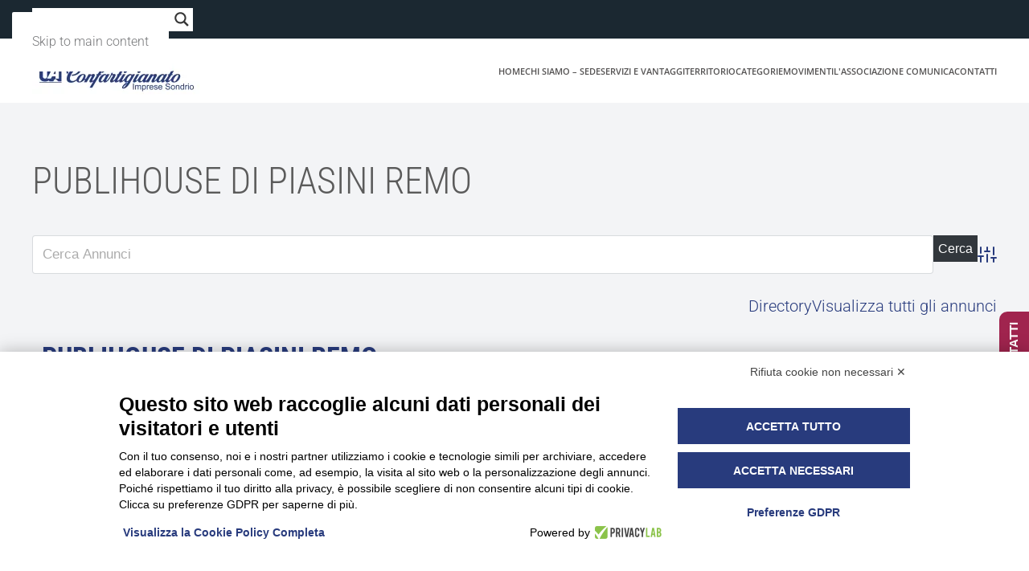

--- FILE ---
content_type: text/html; charset=UTF-8
request_url: https://artigiani.sondrio.it/business-directory/wpbdp_tag/adesivi-e-vetrofanie/
body_size: 25197
content:
<!DOCTYPE html>
<html lang="it-IT">
    <head>
        <meta charset="UTF-8">
        <meta name="viewport" content="width=device-width, initial-scale=1">
        <link rel="icon" href="/wp-content/uploads/2024/04/icon_artigiani.png" sizes="any">
                <link rel="apple-touch-icon" href="/wp-content/uploads/2024/04/icon_artigiani.png">
                <script src="https://bnr.elmobot.eu/pTF7Rj7-f5Za4OIdwxYkR/it.js"></script><meta name='robots' content='index, follow, max-image-preview:large, max-snippet:-1, max-video-preview:-1' />

<!-- Google Tag Manager for WordPress by gtm4wp.com -->
<script data-cfasync="false" data-pagespeed-no-defer>
	var gtm4wp_datalayer_name = "dataLayer";
	var dataLayer = dataLayer || [];
</script>
<!-- End Google Tag Manager for WordPress by gtm4wp.com -->
	<!-- This site is optimized with the Yoast SEO plugin v26.8 - https://yoast.com/product/yoast-seo-wordpress/ -->
	<title>adesivi e vetrofanie Archivi - Artigiani Sondrio</title>
	<link rel="canonical" href="https://artigiani.sondrio.it/business-directory/wpbdp_tag/adesivi-e-vetrofanie/" />
	<meta property="og:locale" content="it_IT" />
	<meta property="og:type" content="article" />
	<meta property="og:title" content="adesivi e vetrofanie Archivi - Artigiani Sondrio" />
	<meta property="og:url" content="https://artigiani.sondrio.it/business-directory/wpbdp_tag/adesivi-e-vetrofanie/" />
	<meta property="og:site_name" content="Artigiani Sondrio" />
	<meta name="twitter:card" content="summary_large_image" />
	<script type="application/ld+json" class="yoast-schema-graph">{"@context":"https://schema.org","@graph":[{"@type":"CollectionPage","@id":"https://artigiani.sondrio.it/business-directory/wpbdp_tag/adesivi-e-vetrofanie/","url":"https://artigiani.sondrio.it/business-directory/wpbdp_tag/adesivi-e-vetrofanie/","name":"adesivi e vetrofanie Archivi - Artigiani Sondrio","isPartOf":{"@id":"https://artigiani.sondrio.it/#website"},"breadcrumb":{"@id":"https://artigiani.sondrio.it/business-directory/wpbdp_tag/adesivi-e-vetrofanie/#breadcrumb"},"inLanguage":"it-IT"},{"@type":"BreadcrumbList","@id":"https://artigiani.sondrio.it/business-directory/wpbdp_tag/adesivi-e-vetrofanie/#breadcrumb","itemListElement":[{"@type":"ListItem","position":1,"name":"Home","item":"https://artigiani.sondrio.it/"},{"@type":"ListItem","position":2,"name":"adesivi e vetrofanie"}]},{"@type":"WebSite","@id":"https://artigiani.sondrio.it/#website","url":"https://artigiani.sondrio.it/","name":"Artigiani Sondrio","description":"","potentialAction":[{"@type":"SearchAction","target":{"@type":"EntryPoint","urlTemplate":"https://artigiani.sondrio.it/?s={search_term_string}"},"query-input":{"@type":"PropertyValueSpecification","valueRequired":true,"valueName":"search_term_string"}}],"inLanguage":"it-IT"}]}</script>
	<!-- / Yoast SEO plugin. -->


<link rel='dns-prefetch' href='//static.addtoany.com' />
<link rel="alternate" type="application/rss+xml" title="Artigiani Sondrio &raquo; Feed" href="https://artigiani.sondrio.it/feed/" />
<link rel="alternate" type="application/rss+xml" title="Artigiani Sondrio &raquo; Feed dei commenti" href="https://artigiani.sondrio.it/comments/feed/" />
<link rel="alternate" type="application/rss+xml" title="Feed Artigiani Sondrio &raquo; adesivi e vetrofanie Tag della directory" href="https://artigiani.sondrio.it/business-directory/wpbdp_tag/adesivi-e-vetrofanie/feed/" />

<link rel='stylesheet' id='pt-cv-public-style-css' href='https://artigiani.sondrio.it/wp-content/plugins/content-views-query-and-display-post-page/public/assets/css/cv.css?ver=4.2.1' media='all' />
<style id='wp-emoji-styles-inline-css'>

	img.wp-smiley, img.emoji {
		display: inline !important;
		border: none !important;
		box-shadow: none !important;
		height: 1em !important;
		width: 1em !important;
		margin: 0 0.07em !important;
		vertical-align: -0.1em !important;
		background: none !important;
		padding: 0 !important;
	}
/*# sourceURL=wp-emoji-styles-inline-css */
</style>
<link rel='stylesheet' id='wp-block-library-css' href='https://artigiani.sondrio.it/wp-includes/css/dist/block-library/style.min.css?ver=6.9' media='all' />
<style id='global-styles-inline-css'>
:root{--wp--preset--aspect-ratio--square: 1;--wp--preset--aspect-ratio--4-3: 4/3;--wp--preset--aspect-ratio--3-4: 3/4;--wp--preset--aspect-ratio--3-2: 3/2;--wp--preset--aspect-ratio--2-3: 2/3;--wp--preset--aspect-ratio--16-9: 16/9;--wp--preset--aspect-ratio--9-16: 9/16;--wp--preset--color--black: #000000;--wp--preset--color--cyan-bluish-gray: #abb8c3;--wp--preset--color--white: #ffffff;--wp--preset--color--pale-pink: #f78da7;--wp--preset--color--vivid-red: #cf2e2e;--wp--preset--color--luminous-vivid-orange: #ff6900;--wp--preset--color--luminous-vivid-amber: #fcb900;--wp--preset--color--light-green-cyan: #7bdcb5;--wp--preset--color--vivid-green-cyan: #00d084;--wp--preset--color--pale-cyan-blue: #8ed1fc;--wp--preset--color--vivid-cyan-blue: #0693e3;--wp--preset--color--vivid-purple: #9b51e0;--wp--preset--gradient--vivid-cyan-blue-to-vivid-purple: linear-gradient(135deg,rgb(6,147,227) 0%,rgb(155,81,224) 100%);--wp--preset--gradient--light-green-cyan-to-vivid-green-cyan: linear-gradient(135deg,rgb(122,220,180) 0%,rgb(0,208,130) 100%);--wp--preset--gradient--luminous-vivid-amber-to-luminous-vivid-orange: linear-gradient(135deg,rgb(252,185,0) 0%,rgb(255,105,0) 100%);--wp--preset--gradient--luminous-vivid-orange-to-vivid-red: linear-gradient(135deg,rgb(255,105,0) 0%,rgb(207,46,46) 100%);--wp--preset--gradient--very-light-gray-to-cyan-bluish-gray: linear-gradient(135deg,rgb(238,238,238) 0%,rgb(169,184,195) 100%);--wp--preset--gradient--cool-to-warm-spectrum: linear-gradient(135deg,rgb(74,234,220) 0%,rgb(151,120,209) 20%,rgb(207,42,186) 40%,rgb(238,44,130) 60%,rgb(251,105,98) 80%,rgb(254,248,76) 100%);--wp--preset--gradient--blush-light-purple: linear-gradient(135deg,rgb(255,206,236) 0%,rgb(152,150,240) 100%);--wp--preset--gradient--blush-bordeaux: linear-gradient(135deg,rgb(254,205,165) 0%,rgb(254,45,45) 50%,rgb(107,0,62) 100%);--wp--preset--gradient--luminous-dusk: linear-gradient(135deg,rgb(255,203,112) 0%,rgb(199,81,192) 50%,rgb(65,88,208) 100%);--wp--preset--gradient--pale-ocean: linear-gradient(135deg,rgb(255,245,203) 0%,rgb(182,227,212) 50%,rgb(51,167,181) 100%);--wp--preset--gradient--electric-grass: linear-gradient(135deg,rgb(202,248,128) 0%,rgb(113,206,126) 100%);--wp--preset--gradient--midnight: linear-gradient(135deg,rgb(2,3,129) 0%,rgb(40,116,252) 100%);--wp--preset--font-size--small: 13px;--wp--preset--font-size--medium: 20px;--wp--preset--font-size--large: 36px;--wp--preset--font-size--x-large: 42px;--wp--preset--spacing--20: 0.44rem;--wp--preset--spacing--30: 0.67rem;--wp--preset--spacing--40: 1rem;--wp--preset--spacing--50: 1.5rem;--wp--preset--spacing--60: 2.25rem;--wp--preset--spacing--70: 3.38rem;--wp--preset--spacing--80: 5.06rem;--wp--preset--shadow--natural: 6px 6px 9px rgba(0, 0, 0, 0.2);--wp--preset--shadow--deep: 12px 12px 50px rgba(0, 0, 0, 0.4);--wp--preset--shadow--sharp: 6px 6px 0px rgba(0, 0, 0, 0.2);--wp--preset--shadow--outlined: 6px 6px 0px -3px rgb(255, 255, 255), 6px 6px rgb(0, 0, 0);--wp--preset--shadow--crisp: 6px 6px 0px rgb(0, 0, 0);}:where(.is-layout-flex){gap: 0.5em;}:where(.is-layout-grid){gap: 0.5em;}body .is-layout-flex{display: flex;}.is-layout-flex{flex-wrap: wrap;align-items: center;}.is-layout-flex > :is(*, div){margin: 0;}body .is-layout-grid{display: grid;}.is-layout-grid > :is(*, div){margin: 0;}:where(.wp-block-columns.is-layout-flex){gap: 2em;}:where(.wp-block-columns.is-layout-grid){gap: 2em;}:where(.wp-block-post-template.is-layout-flex){gap: 1.25em;}:where(.wp-block-post-template.is-layout-grid){gap: 1.25em;}.has-black-color{color: var(--wp--preset--color--black) !important;}.has-cyan-bluish-gray-color{color: var(--wp--preset--color--cyan-bluish-gray) !important;}.has-white-color{color: var(--wp--preset--color--white) !important;}.has-pale-pink-color{color: var(--wp--preset--color--pale-pink) !important;}.has-vivid-red-color{color: var(--wp--preset--color--vivid-red) !important;}.has-luminous-vivid-orange-color{color: var(--wp--preset--color--luminous-vivid-orange) !important;}.has-luminous-vivid-amber-color{color: var(--wp--preset--color--luminous-vivid-amber) !important;}.has-light-green-cyan-color{color: var(--wp--preset--color--light-green-cyan) !important;}.has-vivid-green-cyan-color{color: var(--wp--preset--color--vivid-green-cyan) !important;}.has-pale-cyan-blue-color{color: var(--wp--preset--color--pale-cyan-blue) !important;}.has-vivid-cyan-blue-color{color: var(--wp--preset--color--vivid-cyan-blue) !important;}.has-vivid-purple-color{color: var(--wp--preset--color--vivid-purple) !important;}.has-black-background-color{background-color: var(--wp--preset--color--black) !important;}.has-cyan-bluish-gray-background-color{background-color: var(--wp--preset--color--cyan-bluish-gray) !important;}.has-white-background-color{background-color: var(--wp--preset--color--white) !important;}.has-pale-pink-background-color{background-color: var(--wp--preset--color--pale-pink) !important;}.has-vivid-red-background-color{background-color: var(--wp--preset--color--vivid-red) !important;}.has-luminous-vivid-orange-background-color{background-color: var(--wp--preset--color--luminous-vivid-orange) !important;}.has-luminous-vivid-amber-background-color{background-color: var(--wp--preset--color--luminous-vivid-amber) !important;}.has-light-green-cyan-background-color{background-color: var(--wp--preset--color--light-green-cyan) !important;}.has-vivid-green-cyan-background-color{background-color: var(--wp--preset--color--vivid-green-cyan) !important;}.has-pale-cyan-blue-background-color{background-color: var(--wp--preset--color--pale-cyan-blue) !important;}.has-vivid-cyan-blue-background-color{background-color: var(--wp--preset--color--vivid-cyan-blue) !important;}.has-vivid-purple-background-color{background-color: var(--wp--preset--color--vivid-purple) !important;}.has-black-border-color{border-color: var(--wp--preset--color--black) !important;}.has-cyan-bluish-gray-border-color{border-color: var(--wp--preset--color--cyan-bluish-gray) !important;}.has-white-border-color{border-color: var(--wp--preset--color--white) !important;}.has-pale-pink-border-color{border-color: var(--wp--preset--color--pale-pink) !important;}.has-vivid-red-border-color{border-color: var(--wp--preset--color--vivid-red) !important;}.has-luminous-vivid-orange-border-color{border-color: var(--wp--preset--color--luminous-vivid-orange) !important;}.has-luminous-vivid-amber-border-color{border-color: var(--wp--preset--color--luminous-vivid-amber) !important;}.has-light-green-cyan-border-color{border-color: var(--wp--preset--color--light-green-cyan) !important;}.has-vivid-green-cyan-border-color{border-color: var(--wp--preset--color--vivid-green-cyan) !important;}.has-pale-cyan-blue-border-color{border-color: var(--wp--preset--color--pale-cyan-blue) !important;}.has-vivid-cyan-blue-border-color{border-color: var(--wp--preset--color--vivid-cyan-blue) !important;}.has-vivid-purple-border-color{border-color: var(--wp--preset--color--vivid-purple) !important;}.has-vivid-cyan-blue-to-vivid-purple-gradient-background{background: var(--wp--preset--gradient--vivid-cyan-blue-to-vivid-purple) !important;}.has-light-green-cyan-to-vivid-green-cyan-gradient-background{background: var(--wp--preset--gradient--light-green-cyan-to-vivid-green-cyan) !important;}.has-luminous-vivid-amber-to-luminous-vivid-orange-gradient-background{background: var(--wp--preset--gradient--luminous-vivid-amber-to-luminous-vivid-orange) !important;}.has-luminous-vivid-orange-to-vivid-red-gradient-background{background: var(--wp--preset--gradient--luminous-vivid-orange-to-vivid-red) !important;}.has-very-light-gray-to-cyan-bluish-gray-gradient-background{background: var(--wp--preset--gradient--very-light-gray-to-cyan-bluish-gray) !important;}.has-cool-to-warm-spectrum-gradient-background{background: var(--wp--preset--gradient--cool-to-warm-spectrum) !important;}.has-blush-light-purple-gradient-background{background: var(--wp--preset--gradient--blush-light-purple) !important;}.has-blush-bordeaux-gradient-background{background: var(--wp--preset--gradient--blush-bordeaux) !important;}.has-luminous-dusk-gradient-background{background: var(--wp--preset--gradient--luminous-dusk) !important;}.has-pale-ocean-gradient-background{background: var(--wp--preset--gradient--pale-ocean) !important;}.has-electric-grass-gradient-background{background: var(--wp--preset--gradient--electric-grass) !important;}.has-midnight-gradient-background{background: var(--wp--preset--gradient--midnight) !important;}.has-small-font-size{font-size: var(--wp--preset--font-size--small) !important;}.has-medium-font-size{font-size: var(--wp--preset--font-size--medium) !important;}.has-large-font-size{font-size: var(--wp--preset--font-size--large) !important;}.has-x-large-font-size{font-size: var(--wp--preset--font-size--x-large) !important;}
/*# sourceURL=global-styles-inline-css */
</style>

<style id='classic-theme-styles-inline-css'>
/*! This file is auto-generated */
.wp-block-button__link{color:#fff;background-color:#32373c;border-radius:9999px;box-shadow:none;text-decoration:none;padding:calc(.667em + 2px) calc(1.333em + 2px);font-size:1.125em}.wp-block-file__button{background:#32373c;color:#fff;text-decoration:none}
/*# sourceURL=/wp-includes/css/classic-themes.min.css */
</style>
<link rel='stylesheet' id='wpa-css-css' href='https://artigiani.sondrio.it/wp-content/plugins/honeypot/includes/css/wpa.css?ver=2.3.04' media='all' />
<link rel='stylesheet' id='wpdreams-asl-basic-css' href='https://artigiani.sondrio.it/wp-content/plugins/ajax-search-lite/css/style.basic.css?ver=4.13.4' media='all' />
<style id='wpdreams-asl-basic-inline-css'>

					div[id*='ajaxsearchlitesettings'].searchsettings .asl_option_inner label {
						font-size: 0px !important;
						color: rgba(0, 0, 0, 0);
					}
					div[id*='ajaxsearchlitesettings'].searchsettings .asl_option_inner label:after {
						font-size: 11px !important;
						position: absolute;
						top: 0;
						left: 0;
						z-index: 1;
					}
					.asl_w_container {
						width: 100%;
						margin: 0px 0px 0px 0px;
						min-width: 200px;
					}
					div[id*='ajaxsearchlite'].asl_m {
						width: 100%;
					}
					div[id*='ajaxsearchliteres'].wpdreams_asl_results div.resdrg span.highlighted {
						font-weight: bold;
						color: rgba(217, 49, 43, 1);
						background-color: rgba(238, 238, 238, 1);
					}
					div[id*='ajaxsearchliteres'].wpdreams_asl_results .results img.asl_image {
						width: 70px;
						height: 70px;
						object-fit: cover;
					}
					div[id*='ajaxsearchlite'].asl_r .results {
						max-height: none;
					}
					div[id*='ajaxsearchlite'].asl_r {
						position: absolute;
					}
				
						div.asl_r.asl_w.vertical .results .item::after {
							display: block;
							position: absolute;
							bottom: 0;
							content: '';
							height: 1px;
							width: 100%;
							background: #D8D8D8;
						}
						div.asl_r.asl_w.vertical .results .item.asl_last_item::after {
							display: none;
						}
					
/*# sourceURL=wpdreams-asl-basic-inline-css */
</style>
<link rel='stylesheet' id='wpdreams-asl-instance-css' href='https://artigiani.sondrio.it/wp-content/plugins/ajax-search-lite/css/style-underline.css?ver=4.13.4' media='all' />
<link rel='stylesheet' id='wpbdp-widgets-css' href='https://artigiani.sondrio.it/wp-content/plugins/business-directory-plugin/assets/css/widgets.min.css?ver=6.4.20' media='all' />
<link rel='stylesheet' id='wpbdp-base-css-css' href='https://artigiani.sondrio.it/wp-content/plugins/business-directory-plugin/assets/css/wpbdp.min.css?ver=6.4.20' media='all' />
<style id='wpbdp-base-css-inline-css'>
html,body{--bd-main-color:#32373c;--bd-main-color-20:#569AF633;--bd-main-color-8:#569AF614;--bd-thumbnail-width:150px;--bd-thumbnail-height:150px;--bd-button-text-color:#fff;--bd-button-bg-color:#32373c;--bd-button-padding-left:calc(1.333em + 2px);--bd-button-padding-top:calc(0.667em + 2px);}.wpbdp-with-button-styles .wpbdp-checkout-submit input[type="submit"],.wpbdp-with-button-styles .wpbdp-ratings-reviews input[type="submit"],.wpbdp-with-button-styles .comment-form input[type="submit"],.wpbdp-with-button-styles .wpbdp-main-box input[type="submit"],.wpbdp-with-button-styles .listing-actions a.wpbdp-button,.wpbdp-with-button-styles .wpbdp-button-secondary,.wpbdp-with-button-styles .wpbdp-button{padding-left: calc(1.333em + 2px);padding-right: calc(1.333em + 2px);}
.wpbdp-plan-action input[type=radio]+ label span:before{content:'Select';}.wpbdp-plan-action input[type=radio]:checked + label span:before{content:'Selected';}
/*# sourceURL=wpbdp-base-css-inline-css */
</style>
<link rel='stylesheet' id='taxopress-frontend-css-css' href='https://artigiani.sondrio.it/wp-content/plugins/simple-tags/assets/frontend/css/frontend.css?ver=3.43.0' media='all' />
<link rel='stylesheet' id='fancybox-css' href='https://artigiani.sondrio.it/wp-content/plugins/easy-fancybox/fancybox/1.5.4/jquery.fancybox.min.css?ver=6.9' media='screen' />
<style id='fancybox-inline-css'>
#fancybox-outer{background:#ffffff}#fancybox-content{background:#ffffff;border-color:#ffffff;color:#000000;}#fancybox-title,#fancybox-title-float-main{color:#fff}
/*# sourceURL=fancybox-inline-css */
</style>
<link rel='stylesheet' id='addtoany-css' href='https://artigiani.sondrio.it/wp-content/plugins/add-to-any/addtoany.min.css?ver=1.16' media='all' />
<link rel='stylesheet' id='dashicons-css' href='https://artigiani.sondrio.it/wp-includes/css/dashicons.min.css?ver=6.9' media='all' />
<link rel='stylesheet' id='default-styles.min-css' href='https://artigiani.sondrio.it/wp-content/plugins/business-directory-plugin/themes/default/assets/styles.min.css?ver=6.4.20' media='all' />
<link href="https://artigiani.sondrio.it/wp-content/themes/yootheme/css/theme.1.css?ver=1762763433" rel="stylesheet">
<script id="addtoany-core-js-before">
window.a2a_config=window.a2a_config||{};a2a_config.callbacks=[];a2a_config.overlays=[];a2a_config.templates={};a2a_localize = {
	Share: "Condividi",
	Save: "Salva",
	Subscribe: "Abbonati",
	Email: "Email",
	Bookmark: "Segnalibro",
	ShowAll: "espandi",
	ShowLess: "comprimi",
	FindServices: "Trova servizi",
	FindAnyServiceToAddTo: "Trova subito un servizio da aggiungere",
	PoweredBy: "Powered by",
	ShareViaEmail: "Condividi via email",
	SubscribeViaEmail: "Iscriviti via email",
	BookmarkInYourBrowser: "Aggiungi ai segnalibri",
	BookmarkInstructions: "Premi Ctrl+D o \u2318+D per mettere questa pagina nei preferiti",
	AddToYourFavorites: "Aggiungi ai favoriti",
	SendFromWebOrProgram: "Invia da qualsiasi indirizzo email o programma di posta elettronica",
	EmailProgram: "Programma di posta elettronica",
	More: "Di più&#8230;",
	ThanksForSharing: "Grazie per la condivisione!",
	ThanksForFollowing: "Grazie per il following!"
};


//# sourceURL=addtoany-core-js-before
</script>
<script defer src="https://static.addtoany.com/menu/page.js" id="addtoany-core-js"></script>
<script src="https://artigiani.sondrio.it/wp-includes/js/jquery/jquery.min.js?ver=3.7.1" id="jquery-core-js"></script>
<script src="https://artigiani.sondrio.it/wp-includes/js/jquery/jquery-migrate.min.js?ver=3.4.1" id="jquery-migrate-js"></script>
<script defer src="https://artigiani.sondrio.it/wp-content/plugins/add-to-any/addtoany.min.js?ver=1.1" id="addtoany-jquery-js"></script>
<script src="https://artigiani.sondrio.it/wp-content/plugins/simple-tags/assets/frontend/js/frontend.js?ver=3.43.0" id="taxopress-frontend-js-js"></script>
<link rel="https://api.w.org/" href="https://artigiani.sondrio.it/wp-json/" /><link rel="alternate" title="JSON" type="application/json" href="https://artigiani.sondrio.it/wp-json/wp/v2/wpbdp_tag/2278" /><link rel="EditURI" type="application/rsd+xml" title="RSD" href="https://artigiani.sondrio.it/xmlrpc.php?rsd" />
<meta name="generator" content="WordPress 6.9" />
<style id="essential-blocks-global-styles">
            :root {
                --eb-global-primary-color: #101828;
--eb-global-secondary-color: #475467;
--eb-global-tertiary-color: #98A2B3;
--eb-global-text-color: #475467;
--eb-global-heading-color: #1D2939;
--eb-global-link-color: #444CE7;
--eb-global-background-color: #F9FAFB;
--eb-global-button-text-color: #FFFFFF;
--eb-global-button-background-color: #101828;
--eb-gradient-primary-color: linear-gradient(90deg, hsla(259, 84%, 78%, 1) 0%, hsla(206, 67%, 75%, 1) 100%);
--eb-gradient-secondary-color: linear-gradient(90deg, hsla(18, 76%, 85%, 1) 0%, hsla(203, 69%, 84%, 1) 100%);
--eb-gradient-tertiary-color: linear-gradient(90deg, hsla(248, 21%, 15%, 1) 0%, hsla(250, 14%, 61%, 1) 100%);
--eb-gradient-background-color: linear-gradient(90deg, rgb(250, 250, 250) 0%, rgb(233, 233, 233) 49%, rgb(244, 243, 243) 100%);

                --eb-tablet-breakpoint: 1024px;
--eb-mobile-breakpoint: 767px;

            }
            
            
        </style>
<!-- Google Tag Manager for WordPress by gtm4wp.com -->
<!-- GTM Container placement set to automatic -->
<script data-cfasync="false" data-pagespeed-no-defer>
	var dataLayer_content = {"pagePostType":"wpbdp_listing","pagePostType2":"tax-wpbdp_listing","pageCategory":[]};
	dataLayer.push( dataLayer_content );
</script>
<script data-cfasync="false" data-pagespeed-no-defer>
(function(w,d,s,l,i){w[l]=w[l]||[];w[l].push({'gtm.start':
new Date().getTime(),event:'gtm.js'});var f=d.getElementsByTagName(s)[0],
j=d.createElement(s),dl=l!='dataLayer'?'&l='+l:'';j.async=true;j.src=
'//www.googletagmanager.com/gtm.js?id='+i+dl;f.parentNode.insertBefore(j,f);
})(window,document,'script','dataLayer','GTM-WVM9WB93');
</script>
<!-- End Google Tag Manager for WordPress by gtm4wp.com -->				<link rel="preconnect" href="https://fonts.gstatic.com" crossorigin />
				<link rel="preload" as="style" href="//fonts.googleapis.com/css?family=Open+Sans&display=swap" />
								<link rel="stylesheet" href="//fonts.googleapis.com/css?family=Open+Sans&display=swap" media="all" />
				
<style type='text/css'>
/* START Styles Simple Side Tab v2.2.2 */
#rum_sst_tab {
    font-family: Verdana, sans-serif;
    top: 350px;
    background-color: #A0244E;
    color: #FFFFFF;
    border-style: solid;
    border-width: 0px;
}

#rum_sst_tab:hover {
    background-color: #283B7D;
}
.rum_sst_contents {
    position:fixed;
    margin:0;
    padding:6px 13px 8px 13px;
    text-decoration:none;
    text-align:center;
    font-size:15px;
    font-weight:bold;
    border-style:solid;
    display:block;
    z-index:100000;
}
.rum_sst_left {
    left:-2px;
    cursor: pointer;
    -webkit-transform-origin:0 0;
    -moz-transform-origin:0 0;
    -o-transform-origin:0 0;
    -ms-transform-origin:0 0;
    -webkit-transform:rotate(270deg);
    -moz-transform:rotate(270deg);
    -ms-transform:rotate(270deg);
    -o-transform:rotate(270deg);
    transform:rotate(270deg);
    -moz-border-radius-bottomright:10px;
    border-bottom-right-radius:10px;
    -moz-border-radius-bottomleft:10px;
    border-bottom-left-radius:10px;
}
.rum_sst_right {
    right:-1px;
    cursor: pointer;
    -webkit-transform-origin:100% 100%;
    -moz-transform-origin:100% 100%;
    -o-transform-origin:100% 100%;
    -ms-transform-origin:100% 100%;
    -webkit-transform:rotate(-90deg);
    -moz-transform:rotate(-90deg);
    -ms-transform:rotate(-90deg);
    -o-transform:rotate(-90deg);
    transform:rotate(-90deg);
    -moz-border-radius-topright:10px;
    border-top-right-radius:10px;
    -moz-border-radius-topleft:10px;
    border-top-left-radius:10px;
}
.rum_sst_right.less-ie-9 {
    right:-120px;
    filter: progid:DXImageTransform.Microsoft.BasicImage(rotation=1);
}
.rum_sst_left.less-ie-9 {
    filter: progid:DXImageTransform.Microsoft.BasicImage(rotation=3);
}
/* END Styles Simple Side Tab */
</style>
<script src="https://artigiani.sondrio.it/wp-content/themes/yootheme/vendor/assets/uikit/dist/js/uikit.min.js?ver=4.5.32"></script>
<script src="https://artigiani.sondrio.it/wp-content/themes/yootheme/vendor/assets/uikit/dist/js/uikit-icons-max.min.js?ver=4.5.32"></script>
<script src="https://artigiani.sondrio.it/wp-content/themes/yootheme/js/theme.js?ver=4.5.32"></script>
<script>window.yootheme ||= {}; var $theme = yootheme.theme = {"i18n":{"close":{"label":"Chiudi","0":"yootheme"},"totop":{"label":"Back to top","0":"yootheme"},"marker":{"label":"Open","0":"yootheme"},"navbarToggleIcon":{"label":"Apri menu","0":"yootheme"},"paginationPrevious":{"label":"Pagina precedente","0":"yootheme"},"paginationNext":{"label":"Pagina successiva","0":"yootheme"},"searchIcon":{"toggle":"Open Search","submit":"Submit Search"},"slider":{"next":"Next slide","previous":"Previous slide","slideX":"Slide %s","slideLabel":"%s of %s"},"slideshow":{"next":"Next slide","previous":"Previous slide","slideX":"Slide %s","slideLabel":"%s of %s"},"lightboxPanel":{"next":"Next slide","previous":"Previous slide","slideLabel":"%s of %s","close":"Close"}}};</script>
		<style id="wp-custom-css">
			
		</style>
		    </head>
    <body class="archive tax-wpbdp_tag term-adesivi-e-vetrofanie term-2278 wp-theme-yootheme  wpbdp-with-button-styles business-directory wpbdp-view-show_tag wpbdp-wp-theme-yootheme wpbdp-view-taxonomy wpbdp-theme-default">

        
<!-- GTM Container placement set to automatic -->
<!-- Google Tag Manager (noscript) -->
				<noscript><iframe src="https://www.googletagmanager.com/ns.html?id=GTM-WVM9WB93" height="0" width="0" style="display:none;visibility:hidden" aria-hidden="true"></iframe></noscript>
<!-- End Google Tag Manager (noscript) -->
        <div class="uk-hidden-visually uk-notification uk-notification-top-left uk-width-auto">
            <div class="uk-notification-message">
                <a href="#tm-main" class="uk-link-reset">Skip to main content</a>
            </div>
        </div>

        
        
        <div class="tm-page">

                        


<header class="tm-header-mobile uk-hidden@m">


    
        <div class="uk-navbar-container">

            <div class="uk-container uk-container-expand">
                <nav class="uk-navbar" uk-navbar="{&quot;align&quot;:&quot;left&quot;,&quot;container&quot;:&quot;.tm-header-mobile&quot;,&quot;boundary&quot;:&quot;.tm-header-mobile .uk-navbar-container&quot;}">

                                        <div class="uk-navbar-left ">

                        
                                                    <a uk-toggle href="#tm-dialog-mobile" class="uk-navbar-toggle">

        
        <div uk-navbar-toggle-icon></div>

        
    </a>                        
                        
                    </div>
                    
                                        <div class="uk-navbar-center">

                                                    <a href="https://artigiani.sondrio.it/" aria-label="Torna alla Home" class="uk-logo uk-navbar-item">
    <picture>
<source type="image/webp" srcset="/wp-content/themes/yootheme/cache/59/logo-uff-alta-def-59d5e0d7.webp 210w, /wp-content/themes/yootheme/cache/d9/logo-uff-alta-def-d90cb826.webp 420w" sizes="(min-width: 210px) 210px">
<img alt loading="eager" src="/wp-content/themes/yootheme/cache/59/logo-uff-alta-def-59419898.jpeg" width="210" height="70">
</picture></a>                        
                        
                    </div>
                    
                    
                </nav>
            </div>

        </div>

    



        <div id="tm-dialog-mobile" uk-offcanvas="container: true; overlay: true" mode="push">
        <div class="uk-offcanvas-bar uk-flex uk-flex-column">

                        <button class="uk-offcanvas-close uk-close-large" type="button" uk-close uk-toggle="cls: uk-close-large; mode: media; media: @s"></button>
            
                        <div class="uk-margin-auto-bottom">
                
<div class="uk-grid uk-child-width-1-1" uk-grid>    <div>
<div class="uk-panel widget widget_search" id="search-6">

    
    

    <form id="search-0" action="https://artigiani.sondrio.it/" method="get" role="search" class="uk-search uk-search-default uk-width-1-1"><span uk-search-icon></span><input name="s" placeholder="Cerca" required aria-label="Cerca" type="search" class="uk-search-input"></form>
    

</div>
</div>    <div>
<div class="uk-panel widget widget_nav_menu" id="nav_menu-3">

    
    
<ul class="uk-nav uk-nav-primary uk-nav-">
    
	<li class="menu-item menu-item-type-post_type menu-item-object-page menu-item-home"><a href="https://artigiani.sondrio.it/">Home</a></li>
	<li class="menu-item menu-item-type-post_type menu-item-object-page menu-item-has-children uk-parent"><a href="https://artigiani.sondrio.it/confartigianato-imprese-sondrio-chisiamo-sede/">Chi siamo – Sede</a>
	<ul class="uk-nav-sub">

		<li class="menu-item menu-item-type-post_type menu-item-object-page"><a href="https://artigiani.sondrio.it/confartigianato-imprese-sondrio-chisiamo-sede/tesseramento-2/">Tesseramento</a></li></ul></li>
	<li class="menu-item menu-item-type-post_type menu-item-object-page menu-item-has-children uk-parent"><a href="https://artigiani.sondrio.it/servizi_vantaggi/">Servizi e vantaggi</a>
	<ul class="uk-nav-sub">

		<li class="menu-item menu-item-type-post_type menu-item-object-page"><a href="https://artigiani.sondrio.it/unidata/">Unidata</a></li>
		<li class="menu-item menu-item-type-post_type menu-item-object-page"><a href="https://artigiani.sondrio.it/ufficio-categorie-mercato/">Categorie e mercato</a></li>
		<li class="menu-item menu-item-type-post_type menu-item-object-page"><a href="https://artigiani.sondrio.it/caaf-confartigianato/">CAAF Confartigianato</a></li>
		<li class="menu-item menu-item-type-post_type menu-item-object-page"><a href="https://artigiani.sondrio.it/sportello-cait/">CAIT Sondrio</a></li>
		<li class="menu-item menu-item-type-post_type menu-item-object-page"><a href="https://artigiani.sondrio.it/opta-sondrio/">OPTA Sondrio</a></li>
		<li class="menu-item menu-item-type-post_type menu-item-object-page menu-item-has-children uk-parent"><a href="https://artigiani.sondrio.it/ufficio-sindacale-2/">Bilateralità e Patronato</a>
		<ul>

			<li class="menu-item menu-item-type-post_type menu-item-object-page"><a href="https://artigiani.sondrio.it/elba-sportello-sondrio/">Elba Sondrio</a></li>
			<li class="menu-item menu-item-type-post_type menu-item-object-page"><a href="https://artigiani.sondrio.it/wila/">Wila</a></li>
			<li class="menu-item menu-item-type-post_type menu-item-object-page"><a href="https://artigiani.sondrio.it/san-arti/">San.Arti.</a></li>
			<li class="menu-item menu-item-type-post_type menu-item-object-page"><a href="https://artigiani.sondrio.it/patronato-inapa/">Patronato INAPA</a></li></ul></li>
		<li class="menu-item menu-item-type-post_type menu-item-object-page"><a href="https://artigiani.sondrio.it/mercato-e-credito/">Mercato e Credito</a></li>
		<li class="menu-item menu-item-type-post_type menu-item-object-page"><a href="https://artigiani.sondrio.it/bandi-e-contributi-2/">Bandi e contributi</a></li>
		<li class="menu-item menu-item-type-post_type menu-item-object-page"><a href="https://artigiani.sondrio.it/ufficio-formazione/">Formazione</a></li>
		<li class="menu-item menu-item-type-post_type menu-item-object-page"><a href="https://artigiani.sondrio.it/convenzioni-e-consulenze/">Convenzioni e consulenze</a></li>
		<li class="menu-item menu-item-type-post_type menu-item-object-page"><a href="https://artigiani.sondrio.it/c-i-m-i-d-a/">C.i.m.i.d.a.</a></li></ul></li>
	<li class="menu-item menu-item-type-post_type menu-item-object-page menu-item-has-children uk-parent"><a href="https://artigiani.sondrio.it/territorio/">Territorio</a>
	<ul class="uk-nav-sub">

		<li class="menu-item menu-item-type-post_type menu-item-object-page"><a href="https://artigiani.sondrio.it/sondrio-territorio/">Sondrio</a></li>
		<li class="menu-item menu-item-type-post_type menu-item-object-page"><a href="https://artigiani.sondrio.it/chiavenna-territorio/">Chiavenna</a></li>
		<li class="menu-item menu-item-type-post_type menu-item-object-page"><a href="https://artigiani.sondrio.it/morbegno-territorio/">Morbegno</a></li>
		<li class="menu-item menu-item-type-post_type menu-item-object-page"><a href="https://artigiani.sondrio.it/tirano-territorio/">Tirano</a></li>
		<li class="menu-item menu-item-type-post_type menu-item-object-page"><a href="https://artigiani.sondrio.it/grosio-territorio/">Grosio</a></li>
		<li class="menu-item menu-item-type-post_type menu-item-object-page"><a href="https://artigiani.sondrio.it/bormio-territorio/">Bormio</a></li></ul></li>
	<li class="menu-item menu-item-type-post_type menu-item-object-page menu-item-has-children uk-parent"><a href="https://artigiani.sondrio.it/categorie-new/">Categorie</a>
	<ul class="uk-nav-sub">

		<li class="menu-item menu-item-type-post_type menu-item-object-page"><a href="https://artigiani.sondrio.it/categoria-alimentari/">Alimentari</a></li>
		<li class="menu-item menu-item-type-post_type menu-item-object-page"><a href="https://artigiani.sondrio.it/categoria-artigianato-artistico/">Artigianato Artistico</a></li>
		<li class="menu-item menu-item-type-post_type menu-item-object-page"><a href="https://artigiani.sondrio.it/categoria-metalmeccanici/">Autoriparatori - Metalmeccanici</a></li>
		<li class="menu-item menu-item-type-post_type menu-item-object-page"><a href="https://artigiani.sondrio.it/categoria-autotrasporto/">Autotrasporto</a></li>
		<li class="menu-item menu-item-type-post_type menu-item-object-page"><a href="https://artigiani.sondrio.it/categoria-parrucchieri-ed-estetiste/">Benessere</a></li>
		<li class="menu-item menu-item-type-post_type menu-item-object-page"><a href="https://artigiani.sondrio.it/categoria-edilizia/">Edilizia</a></li>
		<li class="menu-item menu-item-type-post_type menu-item-object-page"><a href="https://artigiani.sondrio.it/impiantisti/">Impiantisti</a></li>
		<li class="menu-item menu-item-type-post_type menu-item-object-page"><a href="https://artigiani.sondrio.it/categoria-legno-e-arredamento/">Legno e Arredamento</a></li>
		<li class="menu-item menu-item-type-post_type menu-item-object-page"><a href="https://artigiani.sondrio.it/categoria-marmi-e-pietre/">Marmi e Pietre</a></li>
		<li class="menu-item menu-item-type-post_type menu-item-object-page"><a href="https://artigiani.sondrio.it/categoria-servizi-e-varie/">Servizi e Varie</a></li>
		<li class="menu-item menu-item-type-post_type menu-item-object-page"><a href="https://artigiani.sondrio.it/categoria-tessile-e-abbigliamento/">Tessile e Abbigliamento</a></li></ul></li>
	<li class="menu-item menu-item-type-post_type menu-item-object-page menu-item-has-children uk-parent"><a href="https://artigiani.sondrio.it/movimenti/">Movimenti</a>
	<ul class="uk-nav-sub">

		<li class="menu-item menu-item-type-post_type menu-item-object-page"><a href="https://artigiani.sondrio.it/gruppo-anap/">Gruppo ANAP</a></li>
		<li class="menu-item menu-item-type-post_type menu-item-object-page"><a href="https://artigiani.sondrio.it/gruppo-giovani-imprenditori/">Gruppo Giovani Imprenditori</a></li>
		<li class="menu-item menu-item-type-post_type menu-item-object-page"><a href="https://artigiani.sondrio.it/movimento-donne-impresa/">Movimento Donne Impresa</a></li></ul></li>
	<li class="menu-item menu-item-type-post_type menu-item-object-page menu-item-has-children uk-parent"><a href="https://artigiani.sondrio.it/associazione-comunica/">L'associazione comunica</a>
	<ul class="uk-nav-sub">

		<li class="menu-item menu-item-type-post_type menu-item-object-page"><a href="https://artigiani.sondrio.it/news-new/">Tutte le news</a></li>
		<li class="menu-item menu-item-type-post_type menu-item-object-page"><a href="https://artigiani.sondrio.it/comunicati-stampa-new/">Comunicati Stampa</a></li>
		<li class="menu-item menu-item-type-post_type menu-item-object-page"><a href="https://artigiani.sondrio.it/eventi-new/">Eventi</a></li>
		<li class="menu-item menu-item-type-post_type menu-item-object-page"><a href="https://artigiani.sondrio.it/confartso-webinar/">ConfartSo Webinar</a></li>
		<li class="menu-item menu-item-type-post_type menu-item-object-page"><a href="https://artigiani.sondrio.it/centro-valle-new/">Pagina Centro Valle</a></li>
		<li class="menu-item menu-item-type-post_type menu-item-object-page"><a href="https://artigiani.sondrio.it/lartigiano-new/">L’Artigiano</a></li>
		<li class="menu-item menu-item-type-post_type menu-item-object-page"><a href="https://artigiani.sondrio.it/guide-e-manuali-operativi/">Guide e Manuali Operativi</a></li>
		<li class="menu-item menu-item-type-post_type menu-item-object-page"><a href="https://artigiani.sondrio.it/obbligo-di-pubblicita-delle-erogazioni-pubbliche-new/">Obbligo di pubblicità delle erogazioni pubbliche</a></li>
		<li class="menu-item menu-item-type-post_type menu-item-object-page"><a href="https://artigiani.sondrio.it/rassegna-stampa/">Stampa e media locali &#8211; Parlano di noi</a></li></ul></li>
	<li class="menu-item menu-item-type-post_type menu-item-object-page"><a href="https://artigiani.sondrio.it/contatti/">Contatti</a></li></ul>

</div>
</div></div>            </div>
            
            
        </div>
    </div>
    
    
    

</header>


<div class="tm-toolbar tm-toolbar-default uk-visible@m">
    <div class="uk-container uk-flex uk-flex-middle">

                <div>
            <div class="uk-grid-medium uk-child-width-auto uk-flex-middle" uk-grid="margin: uk-margin-small-top">

                                <div>
<div class="uk-panel widget AjaxSearchLiteWidget" id="ajaxsearchlitewidget-2">

    
    <div class="asl_w_container asl_w_container_1" data-id="1" data-instance="1">
	<div id='ajaxsearchlite1'
		data-id="1"
		data-instance="1"
		class="asl_w asl_m asl_m_1 asl_m_1_1">
		<div class="probox">

	
	<div class='prosettings' style='display:none;' data-opened=0>
				<div class='innericon'>
			<svg version="1.1" xmlns="http://www.w3.org/2000/svg" xmlns:xlink="http://www.w3.org/1999/xlink" x="0px" y="0px" width="22" height="22" viewBox="0 0 512 512" enable-background="new 0 0 512 512" xml:space="preserve">
					<polygon transform = "rotate(90 256 256)" points="142.332,104.886 197.48,50 402.5,256 197.48,462 142.332,407.113 292.727,256 "/>
				</svg>
		</div>
	</div>

	
	
	<div class='proinput'>
		<form role="search" action='#' autocomplete="off"
				aria-label="Search form">
			<input aria-label="Search input"
					type='search' class='orig'
					tabindex="0"
					name='phrase'
					placeholder='Cerca...'
					value=''
					autocomplete="off"/>
			<input aria-label="Search autocomplete"
					type='text'
					class='autocomplete'
					tabindex="-1"
					name='phrase'
					value=''
					autocomplete="off" disabled/>
			<input type='submit' value="Start search" style='width:0; height: 0; visibility: hidden;'>
		</form>
	</div>

	
	
	<button class='promagnifier' tabindex="0" aria-label="Search magnifier">
				<span class='innericon' style="display:block;">
			<svg version="1.1" xmlns="http://www.w3.org/2000/svg" xmlns:xlink="http://www.w3.org/1999/xlink" x="0px" y="0px" width="22" height="22" viewBox="0 0 512 512" enable-background="new 0 0 512 512" xml:space="preserve">
					<path d="M460.355,421.59L353.844,315.078c20.041-27.553,31.885-61.437,31.885-98.037
						C385.729,124.934,310.793,50,218.686,50C126.58,50,51.645,124.934,51.645,217.041c0,92.106,74.936,167.041,167.041,167.041
						c34.912,0,67.352-10.773,94.184-29.158L419.945,462L460.355,421.59z M100.631,217.041c0-65.096,52.959-118.056,118.055-118.056
						c65.098,0,118.057,52.959,118.057,118.056c0,65.096-52.959,118.056-118.057,118.056C153.59,335.097,100.631,282.137,100.631,217.041
						z"/>
				</svg>
		</span>
	</button>

	
	
	<div class='proloading'>

		<div class="asl_loader"><div class="asl_loader-inner asl_simple-circle"></div></div>

			</div>

			<div class='proclose'>
			<svg version="1.1" xmlns="http://www.w3.org/2000/svg" xmlns:xlink="http://www.w3.org/1999/xlink" x="0px"
				y="0px"
				width="12" height="12" viewBox="0 0 512 512" enable-background="new 0 0 512 512"
				xml:space="preserve">
				<polygon points="438.393,374.595 319.757,255.977 438.378,137.348 374.595,73.607 255.995,192.225 137.375,73.622 73.607,137.352 192.246,255.983 73.622,374.625 137.352,438.393 256.002,319.734 374.652,438.378 "/>
			</svg>
		</div>
	
	
</div>	</div>
	<div class='asl_data_container' style="display:none !important;">
		<div class="asl_init_data wpdreams_asl_data_ct"
	style="display:none !important;"
	id="asl_init_id_1"
	data-asl-id="1"
	data-asl-instance="1"
	data-settings="{&quot;homeurl&quot;:&quot;https:\/\/artigiani.sondrio.it\/&quot;,&quot;resultstype&quot;:&quot;vertical&quot;,&quot;resultsposition&quot;:&quot;hover&quot;,&quot;itemscount&quot;:4,&quot;charcount&quot;:0,&quot;highlight&quot;:false,&quot;highlightWholewords&quot;:true,&quot;singleHighlight&quot;:false,&quot;scrollToResults&quot;:{&quot;enabled&quot;:false,&quot;offset&quot;:0},&quot;resultareaclickable&quot;:1,&quot;autocomplete&quot;:{&quot;enabled&quot;:true,&quot;lang&quot;:&quot;it&quot;,&quot;trigger_charcount&quot;:0},&quot;mobile&quot;:{&quot;menu_selector&quot;:&quot;#menu-toggle&quot;},&quot;trigger&quot;:{&quot;click&quot;:&quot;results_page&quot;,&quot;click_location&quot;:&quot;same&quot;,&quot;update_href&quot;:false,&quot;return&quot;:&quot;results_page&quot;,&quot;return_location&quot;:&quot;same&quot;,&quot;facet&quot;:true,&quot;type&quot;:true,&quot;redirect_url&quot;:&quot;?s={phrase}&quot;,&quot;delay&quot;:300},&quot;animations&quot;:{&quot;pc&quot;:{&quot;settings&quot;:{&quot;anim&quot;:&quot;fadedrop&quot;,&quot;dur&quot;:300},&quot;results&quot;:{&quot;anim&quot;:&quot;fadedrop&quot;,&quot;dur&quot;:300},&quot;items&quot;:&quot;voidanim&quot;},&quot;mob&quot;:{&quot;settings&quot;:{&quot;anim&quot;:&quot;fadedrop&quot;,&quot;dur&quot;:300},&quot;results&quot;:{&quot;anim&quot;:&quot;fadedrop&quot;,&quot;dur&quot;:300},&quot;items&quot;:&quot;voidanim&quot;}},&quot;autop&quot;:{&quot;state&quot;:true,&quot;phrase&quot;:&quot;&quot;,&quot;count&quot;:&quot;1&quot;},&quot;resPage&quot;:{&quot;useAjax&quot;:false,&quot;selector&quot;:&quot;#main&quot;,&quot;trigger_type&quot;:true,&quot;trigger_facet&quot;:true,&quot;trigger_magnifier&quot;:false,&quot;trigger_return&quot;:false},&quot;resultsSnapTo&quot;:&quot;left&quot;,&quot;results&quot;:{&quot;width&quot;:&quot;auto&quot;,&quot;width_tablet&quot;:&quot;auto&quot;,&quot;width_phone&quot;:&quot;auto&quot;},&quot;settingsimagepos&quot;:&quot;right&quot;,&quot;closeOnDocClick&quot;:true,&quot;overridewpdefault&quot;:true,&quot;override_method&quot;:&quot;get&quot;}"></div>
	<div id="asl_hidden_data">
		<svg style="position:absolute" height="0" width="0">
			<filter id="aslblur">
				<feGaussianBlur in="SourceGraphic" stdDeviation="4"/>
			</filter>
		</svg>
		<svg style="position:absolute" height="0" width="0">
			<filter id="no_aslblur"></filter>
		</svg>
	</div>
	</div>

	<div id='ajaxsearchliteres1'
	class='vertical wpdreams_asl_results asl_w asl_r asl_r_1 asl_r_1_1'>

	
	<div class="results">

		
		<div class="resdrg">
		</div>

		
	</div>

	
	
</div>

	<div id='__original__ajaxsearchlitesettings1'
		data-id="1"
		class="searchsettings wpdreams_asl_settings asl_w asl_s asl_s_1">
		<form name='options'
		aria-label="Search settings form"
		autocomplete = 'off'>

	
	
	<input type="hidden" name="filters_changed" style="display:none;" value="0">
	<input type="hidden" name="filters_initial" style="display:none;" value="1">

	<div class="asl_option_inner hiddend">
		<input type='hidden' name='qtranslate_lang' id='qtranslate_lang'
				value='0'/>
	</div>

	
	
	<fieldset class="asl_sett_scroll">
		<legend style="display: none;">Generic selectors</legend>
		<div class="asl_option" tabindex="0">
			<div class="asl_option_inner">
				<input type="checkbox" value="exact"
						aria-label="Exact matches only"
						name="asl_gen[]" />
				<div class="asl_option_checkbox"></div>
			</div>
			<div class="asl_option_label">
				Exact matches only			</div>
		</div>
		<div class="asl_option" tabindex="0">
			<div class="asl_option_inner">
				<input type="checkbox" value="title"
						aria-label="Search in title"
						name="asl_gen[]"  checked="checked"/>
				<div class="asl_option_checkbox"></div>
			</div>
			<div class="asl_option_label">
				Search in title			</div>
		</div>
		<div class="asl_option" tabindex="0">
			<div class="asl_option_inner">
				<input type="checkbox" value="content"
						aria-label="Search in content"
						name="asl_gen[]"  checked="checked"/>
				<div class="asl_option_checkbox"></div>
			</div>
			<div class="asl_option_label">
				Search in content			</div>
		</div>
		<div class="asl_option_inner hiddend">
			<input type="checkbox" value="excerpt"
					aria-label="Search in excerpt"
					name="asl_gen[]"  checked="checked"/>
			<div class="asl_option_checkbox"></div>
		</div>
	</fieldset>
	<fieldset class="asl_sett_scroll">
		<legend style="display: none;">Post Type Selectors</legend>
					<div class="asl_option_inner hiddend">
				<input type="checkbox" value="post"
						aria-label="Hidden option, ignore please"
						name="customset[]" checked="checked"/>
			</div>
						<div class="asl_option_inner hiddend">
				<input type="checkbox" value="page"
						aria-label="Hidden option, ignore please"
						name="customset[]" checked="checked"/>
			</div>
				</fieldset>
	</form>
	</div>
</div>

</div>
</div>                
                
            </div>
        </div>
        
        
    </div>
</div>

<header class="tm-header uk-visible@m">



    
        <div class="uk-navbar-container">

            <div class="uk-container uk-container-expand">
                <nav class="uk-navbar" uk-navbar="{&quot;align&quot;:&quot;left&quot;,&quot;container&quot;:&quot;.tm-header&quot;,&quot;boundary&quot;:&quot;.tm-header .uk-navbar-container&quot;}">

                                        <div class="uk-navbar-left ">

                                                    <a href="https://artigiani.sondrio.it/" aria-label="Torna alla Home" class="uk-logo uk-navbar-item">
    <picture>
<source type="image/webp" srcset="/wp-content/themes/yootheme/cache/59/logo-uff-alta-def-59d5e0d7.webp 210w, /wp-content/themes/yootheme/cache/d9/logo-uff-alta-def-d90cb826.webp 420w" sizes="(min-width: 210px) 210px">
<img alt loading="eager" src="/wp-content/themes/yootheme/cache/59/logo-uff-alta-def-59419898.jpeg" width="210" height="70">
</picture></a>                        
                        
                        
                    </div>
                    
                    
                                        <div class="uk-navbar-right">

                                                    
<ul class="uk-navbar-nav">
    
	<li class="menu-item menu-item-type-post_type menu-item-object-page menu-item-home"><a href="https://artigiani.sondrio.it/">Home</a></li>
	<li class="menu-item menu-item-type-post_type menu-item-object-page menu-item-has-children uk-parent"><a href="https://artigiani.sondrio.it/confartigianato-imprese-sondrio-chisiamo-sede/">Chi siamo – Sede</a>
	<div class="uk-drop uk-navbar-dropdown"><div><ul class="uk-nav uk-navbar-dropdown-nav">

		<li class="menu-item menu-item-type-post_type menu-item-object-page"><a href="https://artigiani.sondrio.it/confartigianato-imprese-sondrio-chisiamo-sede/tesseramento-2/">Tesseramento</a></li></ul></div></div></li>
	<li class="menu-item menu-item-type-post_type menu-item-object-page menu-item-has-children uk-parent"><a href="https://artigiani.sondrio.it/servizi_vantaggi/">Servizi e vantaggi</a>
	<div class="uk-drop uk-navbar-dropdown"><div><ul class="uk-nav uk-navbar-dropdown-nav">

		<li class="menu-item menu-item-type-post_type menu-item-object-page"><a href="https://artigiani.sondrio.it/unidata/">Unidata</a></li>
		<li class="menu-item menu-item-type-post_type menu-item-object-page"><a href="https://artigiani.sondrio.it/ufficio-categorie-mercato/">Categorie e mercato</a></li>
		<li class="menu-item menu-item-type-post_type menu-item-object-page"><a href="https://artigiani.sondrio.it/caaf-confartigianato/">CAAF Confartigianato</a></li>
		<li class="menu-item menu-item-type-post_type menu-item-object-page"><a href="https://artigiani.sondrio.it/sportello-cait/">CAIT Sondrio</a></li>
		<li class="menu-item menu-item-type-post_type menu-item-object-page"><a href="https://artigiani.sondrio.it/opta-sondrio/">OPTA Sondrio</a></li>
		<li class="menu-item menu-item-type-post_type menu-item-object-page menu-item-has-children uk-parent"><a href="https://artigiani.sondrio.it/ufficio-sindacale-2/">Bilateralità e Patronato</a>
		<ul class="uk-nav-sub">

			<li class="menu-item menu-item-type-post_type menu-item-object-page"><a href="https://artigiani.sondrio.it/elba-sportello-sondrio/">Elba Sondrio</a></li>
			<li class="menu-item menu-item-type-post_type menu-item-object-page"><a href="https://artigiani.sondrio.it/wila/">Wila</a></li>
			<li class="menu-item menu-item-type-post_type menu-item-object-page"><a href="https://artigiani.sondrio.it/san-arti/">San.Arti.</a></li>
			<li class="menu-item menu-item-type-post_type menu-item-object-page"><a href="https://artigiani.sondrio.it/patronato-inapa/">Patronato INAPA</a></li></ul></li>
		<li class="menu-item menu-item-type-post_type menu-item-object-page"><a href="https://artigiani.sondrio.it/mercato-e-credito/">Mercato e Credito</a></li>
		<li class="menu-item menu-item-type-post_type menu-item-object-page"><a href="https://artigiani.sondrio.it/bandi-e-contributi-2/">Bandi e contributi</a></li>
		<li class="menu-item menu-item-type-post_type menu-item-object-page"><a href="https://artigiani.sondrio.it/ufficio-formazione/">Formazione</a></li>
		<li class="menu-item menu-item-type-post_type menu-item-object-page"><a href="https://artigiani.sondrio.it/convenzioni-e-consulenze/">Convenzioni e consulenze</a></li>
		<li class="menu-item menu-item-type-post_type menu-item-object-page"><a href="https://artigiani.sondrio.it/c-i-m-i-d-a/">C.i.m.i.d.a.</a></li></ul></div></div></li>
	<li class="menu-item menu-item-type-post_type menu-item-object-page menu-item-has-children uk-parent"><a href="https://artigiani.sondrio.it/territorio/">Territorio</a>
	<div class="uk-drop uk-navbar-dropdown"><div><ul class="uk-nav uk-navbar-dropdown-nav">

		<li class="menu-item menu-item-type-post_type menu-item-object-page"><a href="https://artigiani.sondrio.it/sondrio-territorio/">Sondrio</a></li>
		<li class="menu-item menu-item-type-post_type menu-item-object-page"><a href="https://artigiani.sondrio.it/chiavenna-territorio/">Chiavenna</a></li>
		<li class="menu-item menu-item-type-post_type menu-item-object-page"><a href="https://artigiani.sondrio.it/morbegno-territorio/">Morbegno</a></li>
		<li class="menu-item menu-item-type-post_type menu-item-object-page"><a href="https://artigiani.sondrio.it/tirano-territorio/">Tirano</a></li>
		<li class="menu-item menu-item-type-post_type menu-item-object-page"><a href="https://artigiani.sondrio.it/grosio-territorio/">Grosio</a></li>
		<li class="menu-item menu-item-type-post_type menu-item-object-page"><a href="https://artigiani.sondrio.it/bormio-territorio/">Bormio</a></li></ul></div></div></li>
	<li class="menu-item menu-item-type-post_type menu-item-object-page menu-item-has-children uk-parent"><a href="https://artigiani.sondrio.it/categorie-new/">Categorie</a>
	<div class="uk-drop uk-navbar-dropdown"><div><ul class="uk-nav uk-navbar-dropdown-nav">

		<li class="menu-item menu-item-type-post_type menu-item-object-page"><a href="https://artigiani.sondrio.it/categoria-alimentari/">Alimentari</a></li>
		<li class="menu-item menu-item-type-post_type menu-item-object-page"><a href="https://artigiani.sondrio.it/categoria-artigianato-artistico/">Artigianato Artistico</a></li>
		<li class="menu-item menu-item-type-post_type menu-item-object-page"><a href="https://artigiani.sondrio.it/categoria-metalmeccanici/">Autoriparatori - Metalmeccanici</a></li>
		<li class="menu-item menu-item-type-post_type menu-item-object-page"><a href="https://artigiani.sondrio.it/categoria-autotrasporto/">Autotrasporto</a></li>
		<li class="menu-item menu-item-type-post_type menu-item-object-page"><a href="https://artigiani.sondrio.it/categoria-parrucchieri-ed-estetiste/">Benessere</a></li>
		<li class="menu-item menu-item-type-post_type menu-item-object-page"><a href="https://artigiani.sondrio.it/categoria-edilizia/">Edilizia</a></li>
		<li class="menu-item menu-item-type-post_type menu-item-object-page"><a href="https://artigiani.sondrio.it/impiantisti/">Impiantisti</a></li>
		<li class="menu-item menu-item-type-post_type menu-item-object-page"><a href="https://artigiani.sondrio.it/categoria-legno-e-arredamento/">Legno e Arredamento</a></li>
		<li class="menu-item menu-item-type-post_type menu-item-object-page"><a href="https://artigiani.sondrio.it/categoria-marmi-e-pietre/">Marmi e Pietre</a></li>
		<li class="menu-item menu-item-type-post_type menu-item-object-page"><a href="https://artigiani.sondrio.it/categoria-servizi-e-varie/">Servizi e Varie</a></li>
		<li class="menu-item menu-item-type-post_type menu-item-object-page"><a href="https://artigiani.sondrio.it/categoria-tessile-e-abbigliamento/">Tessile e Abbigliamento</a></li></ul></div></div></li>
	<li class="menu-item menu-item-type-post_type menu-item-object-page menu-item-has-children uk-parent"><a href="https://artigiani.sondrio.it/movimenti/">Movimenti</a>
	<div class="uk-drop uk-navbar-dropdown"><div><ul class="uk-nav uk-navbar-dropdown-nav">

		<li class="menu-item menu-item-type-post_type menu-item-object-page"><a href="https://artigiani.sondrio.it/gruppo-anap/">Gruppo ANAP</a></li>
		<li class="menu-item menu-item-type-post_type menu-item-object-page"><a href="https://artigiani.sondrio.it/gruppo-giovani-imprenditori/">Gruppo Giovani Imprenditori</a></li>
		<li class="menu-item menu-item-type-post_type menu-item-object-page"><a href="https://artigiani.sondrio.it/movimento-donne-impresa/">Movimento Donne Impresa</a></li></ul></div></div></li>
	<li class="menu-item menu-item-type-post_type menu-item-object-page menu-item-has-children uk-parent"><a href="https://artigiani.sondrio.it/associazione-comunica/">L'associazione comunica</a>
	<div class="uk-drop uk-navbar-dropdown"><div><ul class="uk-nav uk-navbar-dropdown-nav">

		<li class="menu-item menu-item-type-post_type menu-item-object-page"><a href="https://artigiani.sondrio.it/news-new/">Tutte le news</a></li>
		<li class="menu-item menu-item-type-post_type menu-item-object-page"><a href="https://artigiani.sondrio.it/comunicati-stampa-new/">Comunicati Stampa</a></li>
		<li class="menu-item menu-item-type-post_type menu-item-object-page"><a href="https://artigiani.sondrio.it/eventi-new/">Eventi</a></li>
		<li class="menu-item menu-item-type-post_type menu-item-object-page"><a href="https://artigiani.sondrio.it/confartso-webinar/">ConfartSo Webinar</a></li>
		<li class="menu-item menu-item-type-post_type menu-item-object-page"><a href="https://artigiani.sondrio.it/centro-valle-new/">Pagina Centro Valle</a></li>
		<li class="menu-item menu-item-type-post_type menu-item-object-page"><a href="https://artigiani.sondrio.it/lartigiano-new/">L’Artigiano</a></li>
		<li class="menu-item menu-item-type-post_type menu-item-object-page"><a href="https://artigiani.sondrio.it/guide-e-manuali-operativi/">Guide e Manuali Operativi</a></li>
		<li class="menu-item menu-item-type-post_type menu-item-object-page"><a href="https://artigiani.sondrio.it/obbligo-di-pubblicita-delle-erogazioni-pubbliche-new/">Obbligo di pubblicità delle erogazioni pubbliche</a></li>
		<li class="menu-item menu-item-type-post_type menu-item-object-page"><a href="https://artigiani.sondrio.it/rassegna-stampa/">Stampa e media locali &#8211; Parlano di noi</a></li></ul></div></div></li>
	<li class="menu-item menu-item-type-post_type menu-item-object-page"><a href="https://artigiani.sondrio.it/contatti/">Contatti</a></li></ul>
                        
                                                                            
                    </div>
                    
                </nav>
            </div>

        </div>

    







</header>

            
            
            <main id="tm-main"  class="tm-main uk-section uk-section-default" uk-height-viewport="expand: true">

                                <div class="uk-container">

                    
                            
                
<article id="post-37656" class="uk-article post-37656 wpbdp_listing type-wpbdp_listing status-publish hentry wpbdp_category-servizi-e-varie wpbdp_tag-adesivi-e-vetrofanie wpbdp_tag-cartellonistica wpbdp_tag-decorazione-automezzi-vetrine-bacheche wpbdp_tag-gadget wpbdp_tag-insegne-luminose wpbdp_tag-pannelli-pareti-anti-covid wpbdp_tag-poster-murali wpbdp_tag-segnaletica-stradale-aziendale-antinfortunistica wpbdp_tag-specchi-parabolici" typeof="Article" vocab="https://schema.org/">

    <meta property="name" content="adesivi e vetrofanie">
    <meta property="author" typeof="Person" content="Simona">
    <meta property="dateModified" content="2020-09-24T17:50:22+02:00">
    <meta class="uk-margin-remove-adjacent" property="datePublished" content="2020-09-24T17:50:22+02:00">

    
    <h1 class="uk-article-title">PUBLIHOUSE DI PIASINI REMO</h1>
    <div class="uk-margin-medium" property="text">

        
        <div id="wpbdp-page-tag" class="wpbdp-page wpbdp-page-tag " data-breakpoints='{"small": [0,560], "medium": [560,780], "large": [780,999999]}' data-breakpoints-class-prefix="wpbdp-page">
					<div id="wpbdp-main-box" class="wpbdp-main-box" data-breakpoints='{"tiny": [0,360], "small": [360,560], "medium": [560,710], "large": [710,999999]}' data-breakpoints-class-prefix="wpbdp-main-box">

<div class="main-fields box-row cols-2">
	<form action="https://artigiani.sondrio.it/business-directory/?wpbdp_view=search" method="get">
		<input type="hidden" name="wpbdp_view" value="search" />
						<div class="box-col search-fields">
			<div class="box-row cols-1">
				<div class="box-col main-input">
					<label for="wpbdp-main-box-keyword-field" style="display:none;">Keywords:</label>
					<input type="text" id="wpbdp-main-box-keyword-field" title="Quick search keywords" class="keywords-field" name="kw" placeholder="Cerca Annunci" />
				</div>
							</div>
		</div>

		<div class="box-col submit-btn">
			<input type="submit" value="Cerca" class="button wpbdp-button"/>

			<a class="wpbdp-advanced-search-link" title="Advanced Search" href="https://artigiani.sondrio.it/business-directory/?wpbdp_view=search">
				<svg xmlns="http://www.w3.org/2000/svg" aria-hidden="true" width="24" height="24" fill="none" viewBox="0 0 24 24">
					<path stroke="currentColor" stroke-linecap="round" stroke-linejoin="round" stroke-width="2" d="M4 21v-7m0-4V3m8 18v-9m0-4V3m8 18v-5m0-4V3M1 14h6m2-6h6m2 8h6"/>
				</svg>
				<span class="wpbdp-sr-only">Advanced Search</span>
			</a>
		</div>
	</form>
</div>

<div class="box-row separator"></div>

<div class="box-row"><div class="wpbdp-main-links-container" data-breakpoints='{"tiny": [0,360], "small": [360,560], "medium": [560,710], "large": [710,999999]}' data-breakpoints-class-prefix="wpbdp-main-links"><div class="wpbdp-main-links wpbdp-main-links-3-buttons"><a href="https://artigiani.sondrio.it/business-directory/" id="wpbdp-bar-show-directory-button" class="wpbdp-link">Directory</a> <a href="https://artigiani.sondrio.it/business-directory/?wpbdp_view=all_listings" id="wpbdp-bar-view-listings-button" class="wpbdp-link">Visualizza tutti gli annunci</a> <a href="https://artigiani.sondrio.it/business-directory/?wpbdp_view=submit_listing" id="wpbdp-bar-submit-listing-button" class="button wpbdp-button wpbdp-button-secondary">Add Listing</a></div></div></div>

</div>
	
	
			
<div id="wpbdp-listings-list" class="listings wpbdp-listings-list list wpbdp-grid ">
	<div id="wpbdp-listing-37656" class="wpbdp-listing-37656 wpbdp-listing excerpt wpbdp-excerpt wpbdp-listing-excerpt wpbdp-listing-plan-id-2 wpbdp-listing-plan-free_listing wpbdp-listing-category-id-1785 even" data-breakpoints='{"medium": [560,780], "large": [780,999999]}' data-breakpoints-class-prefix="wpbdp-listing-excerpt">
	
<div class="listing-title">
    <h3><a href="https://artigiani.sondrio.it/business-directory/37656/publihouse-di-piasini-remo/" target="_self" >PUBLIHOUSE DI PIASINI REMO</a></h3>
</div>

<div class="excerpt-content wpbdp-hide-title">
		
<div class="listing-details">
						<div class="wpbdp-field-display wpbdp-field wpbdp-field-value field-display field-value wpbdp-field-azienda wpbdp-field-title wpbdp-field-type-textfield wpbdp-field-association-title  " ><span class="field-label">Azienda</span> <div class="value"><a href="https://artigiani.sondrio.it/business-directory/37656/publihouse-di-piasini-remo/" target="_self" >PUBLIHOUSE DI PIASINI REMO</a></div></div>								<div class="wpbdp-field-display wpbdp-field wpbdp-field-value field-display field-value wpbdp-field-mandamento wpbdp-field-meta wpbdp-field-type-select wpbdp-field-association-meta  " ><span class="field-label">Mandamento</span> <div class="value">Media Valtellina - Sondrio</div></div>								<div class="wpbdp-field-display wpbdp-field wpbdp-field-value field-display field-value wpbdp-field-settore wpbdp-field-category wpbdp-field-type-select wpbdp-field-association-category  " ><span class="field-label">Settore</span> <div class="value"><a href="https://artigiani.sondrio.it/business-directory/categorie_imprese/servizi-e-varie/" rel="tag">SERVIZI E VARIE</a></div></div>								<div class="wpbdp-field-display wpbdp-field wpbdp-field-value field-display field-value wpbdp-field-tags wpbdp-field-tags wpbdp-field-type-textfield wpbdp-field-association-tags  " ><span class="field-label">Tags</span> <div class="value"><a href="https://artigiani.sondrio.it/business-directory/wpbdp_tag/adesivi-e-vetrofanie/" rel="tag">adesivi e vetrofanie</a>, <a href="https://artigiani.sondrio.it/business-directory/wpbdp_tag/cartellonistica/" rel="tag">cartellonistica</a>, <a href="https://artigiani.sondrio.it/business-directory/wpbdp_tag/decorazione-automezzi-vetrine-bacheche/" rel="tag">decorazione automezzi vetrine bacheche</a>, <a href="https://artigiani.sondrio.it/business-directory/wpbdp_tag/gadget/" rel="tag">gadget</a>, <a href="https://artigiani.sondrio.it/business-directory/wpbdp_tag/insegne-luminose/" rel="tag">insegne luminose</a>, <a href="https://artigiani.sondrio.it/business-directory/wpbdp_tag/pannelli-pareti-anti-covid/" rel="tag">pannelli pareti anti covid</a>, <a href="https://artigiani.sondrio.it/business-directory/wpbdp_tag/poster-murali/" rel="tag">poster murali</a>, <a href="https://artigiani.sondrio.it/business-directory/wpbdp_tag/segnaletica-stradale-aziendale-antinfortunistica/" rel="tag">segnaletica stradale aziendale antinfortunistica</a>, <a href="https://artigiani.sondrio.it/business-directory/wpbdp_tag/specchi-parabolici/" rel="tag">specchi parabolici</a></div></div>								<div class="wpbdp-field-display wpbdp-field wpbdp-field-value field-display field-value wpbdp-field-indirizzo wpbdp-field-content wpbdp-field-type-textarea wpbdp-field-association-content  " ><span class="field-label">Indirizzo</span> <div class="value"><p>Via Giacomo Bruto 3 - 23030 CHIURO (SO)</p>
</div></div>																								<div class="wpbdp-field-display wpbdp-field wpbdp-field-value field-display field-value wpbdp-field-telefono_fisso wpbdp-field-meta wpbdp-field-type-textfield wpbdp-field-association-meta  " ><span class="field-label">Telefono fisso</span> <div class="value">0342/483681</div></div>																<div class="wpbdp-field-display wpbdp-field wpbdp-field-value field-display field-value wpbdp-field-cellulare wpbdp-field-meta wpbdp-field-type-textfield wpbdp-field-association-meta  " ><span class="field-label">Cellulare</span> <div class="value">393 5122060</div></div>																																<div class="wpbdp-field-display wpbdp-field wpbdp-field-value field-display field-value wpbdp-field-e-mail wpbdp-field-meta wpbdp-field-type-textfield wpbdp-field-association-meta  " ><span class="field-label">E-mail</span> <div class="value"><a href="mailto:&#105;&#110;&#102;&#111;@&#112;&#117;&#98;&#108;&#105;&#104;&#111;&#117;&#115;&#101;.&#105;&#116;">&#105;&#110;&#102;&#111;@&#112;&#117;&#98;&#108;&#105;&#104;&#111;&#117;&#115;&#101;.&#105;&#116;</a></div></div>								<div class="wpbdp-field-display wpbdp-field wpbdp-field-value field-display field-value wpbdp-field-pec wpbdp-field-meta wpbdp-field-type-textfield wpbdp-field-association-meta  " ><span class="field-label">Pec</span> <div class="value">publihouse@mypec.eu</div></div>																													
		</div>
</div>
</div>
<div class="wpbdp-pagination">
			<span class="prev"></span>
		<span class="next"></span>
	</div>
</div>
		</div>

        
    </div>

</article>
        
                        
                </div>
                
            </main>

            
                        <footer>
                <!-- Builder #footer --><style class="uk-margin-remove-adjacent">#footer\#0{color:#FFF;}#footer\#1{color:#FFF;}#footer\#2{color:#FFF;}</style>
<div class="uk-section-default uk-preserve-color uk-light uk-position-relative">
        <div style="background-size: 2040px 441px;" data-src="/wp-content/themes/yootheme/cache/a1/unione_artigiani_social1-a162ebb8.jpeg" data-sources="[{&quot;type&quot;:&quot;image\/webp&quot;,&quot;srcset&quot;:&quot;\/wp-content\/themes\/yootheme\/cache\/b8\/unione_artigiani_social1-b8e6fcf4.webp 2040w&quot;,&quot;sizes&quot;:&quot;(min-width: 2040px) 2040px&quot;}]" uk-img class="uk-background-norepeat uk-background-center-center uk-background-blend-multiply uk-section uk-section-small">    
        
                <div class="uk-position-cover" style="background-color: rgba(30, 54, 132, 0.89);"></div>        
        
            
                                <div class="uk-container uk-position-relative">                
                    <div class="uk-grid tm-grid-expand uk-grid-small uk-child-width-1-1 uk-margin-large">
<div class="uk-width-1-1@m">
    
        
            
            
            
                
                    
<div class="uk-panel uk-margin-remove-first-child uk-margin-small uk-margin-remove-top uk-margin-remove-bottom uk-width-xlarge uk-margin-auto uk-text-center@m uk-text-center">
    
        
            
                
            
            
                                                
                
                    

        
                <h3 class="el-title uk-margin-top uk-margin-remove-bottom">                        Seguici sui social                    </h3>        
        
    
        
        
                <div class="el-content uk-panel uk-margin-top"><p>Rimani sempre in contatto con noi e aggiornato sulle nostre iniziative</p></div>        
        
        

                
                
            
        
    
</div>
<div class="uk-margin uk-text-center" uk-scrollspy="target: [uk-scrollspy-class];">    <ul class="uk-child-width-auto uk-grid-medium uk-flex-inline uk-flex-middle" uk-grid>
            <li class="el-item">
<a class="el-link uk-icon-button" href="https://www.facebook.com/confartigianato.impresesondrio?ref=hl" rel="noreferrer"><span uk-icon="icon: facebook;"></span></a></li>
            <li class="el-item">
<a class="el-link uk-icon-button" href="https://twitter.com/ConfartSondrio" rel="noreferrer"><span uk-icon="icon: twitter;"></span></a></li>
            <li class="el-item">
<a class="el-link uk-icon-button" href="https://www.youtube.com/channel/UCh-fEwWzBJX1_WhBKJsK3nQ" rel="noreferrer"><span uk-icon="icon: youtube;"></span></a></li>
            <li class="el-item">
<a class="el-link uk-icon-button" href="https://it.linkedin.com/company/confartigianato-imprese-sondrio" rel="noreferrer"><span uk-icon="icon: linkedin;"></span></a></li>
            <li class="el-item">
<a class="el-link uk-icon-button" href="https://www.instagram.com/confartigianato_sondrio/" rel="noreferrer"><span uk-icon="icon: instagram;"></span></a></li>
    
    </ul></div>
                
            
        
    
</div></div>
                                </div>                
            
        
        </div>
    
</div>
<div id="footer" class="uk-section-primary uk-section">
    
        
        
        
            
                                <div class="uk-container">                
                    <div class="uk-grid tm-grid-expand uk-grid-small uk-margin-small uk-margin-remove-top uk-margin-remove-bottom" uk-grid>
<div class="uk-width-1-3@m">
    
        
            
            
            
                
                    
<div class="uk-margin uk-text-center">
        <picture>
<source type="image/webp" srcset="/wp-content/themes/yootheme/cache/35/logo-uff-alta-def-bianco-35a6fb75.webp 300w, /wp-content/themes/yootheme/cache/c9/logo-uff-alta-def-bianco-c9d893c1.webp 600w" sizes="(min-width: 300px) 300px">
<img src="/wp-content/themes/yootheme/cache/34/logo-uff-alta-def-bianco-34c28af4.png" width="300" height="100" class="el-image" alt loading="lazy">
</picture>    
    
</div>
                
            
        
    
</div>
<div class="uk-width-1-3@m">
    
        
            
            
            
                
                    <div class="uk-panel uk-margin uk-text-left@m uk-text-center" id="footer#0"><p><b>Confartigianato Imprese Sondrio</b><br />Largo dell’Artigianato, 1 - 23100 Sondrio <br />Telefono <a href="tel:0342514343">0342.514343</a> Fax 0342.514316 <br />C.F. 80003370147 - P.IVA 00582080149 <br />PEC: <a href="mailto:confartigianatoimpresesondrio@legalmail.it">confartigianatoimpresesondrio@legalmail.it </a><br /><br /></p>
<p><a href="https://artigiani.sondrio.it/privacy/">Confartigianato - informativa privacy (per i navigatori del sito)</a></p></div>
                
            
        
    
</div>
<div class="uk-grid-item-match uk-flex-middle uk-width-1-3@m">
    
        
            
            
                        <div class="uk-panel uk-width-1-1">            
                
                    <div class="uk-panel uk-margin uk-text-left@m uk-text-center" id="footer#1"><p><strong>Unidata s.r.l</strong> con unico socio <br />Largo dell’Artigianato, 1 - 23100 Sondrio <br />Telefono <a href="tel:0342514343">0342.514343</a> Fax 0342.514316 <br />C.F. 00481790145 - N.REA SO-36426 <br />PEC: <a href="mailto:unidata.sondrio@legalmail.it">unidata.sondrio@legalmail.it</a> <br />Cap. soc. euro 100.000,00 i.v.</p>
<p><a href="https://artigiani.sondrio.it/wp-content/uploads/2024/10/UD_informativa-privacy-GDPR.pdf">Unidata - informativa privacy (per i clienti)</a></p></div><div class="uk-panel uk-margin uk-text-left@m uk-text-center" id="footer#2"><p style="text-align: left;"><a href="https://artigiani.sondrio.it/informativa-sui-cookie-di-questo-sito/">Cookie policy</a></p></div><div class="uk-panel uk-margin"><p><a href="https://artigiani.sondrio.it/whistleblowing/">Whistleblowing</a></p></div>
                
                        </div>            
        
    
</div></div><div class="uk-grid tm-grid-expand uk-child-width-1-1 uk-grid-margin">
<div class="uk-width-1-1@m">
    
        
            
            
            
                
                    
<div class="uk-margin uk-text-center"><a href="#" uk-totop uk-scroll></a></div>
                
            
        
    
</div></div>
                                </div>                
            
        
    
</div>            </footer>
            
        </div>

        
        <script type="speculationrules">
{"prefetch":[{"source":"document","where":{"and":[{"href_matches":"/*"},{"not":{"href_matches":["/wp-*.php","/wp-admin/*","/wp-content/uploads/*","/wp-content/*","/wp-content/plugins/*","/wp-content/themes/yootheme/*","/*\\?(.+)"]}},{"not":{"selector_matches":"a[rel~=\"nofollow\"]"}},{"not":{"selector_matches":".no-prefetch, .no-prefetch a"}}]},"eagerness":"conservative"}]}
</script>
<a href="https://artigiani.sondrio.it/contatti/" target="_blank" id="rum_sst_tab" class="rum_sst_contents rum_sst_right">CONTATTI</a><script id="essential-blocks-blocks-localize-js-extra">
var eb_conditional_localize = [];
var EssentialBlocksLocalize = {"eb_plugins_url":"https://artigiani.sondrio.it/wp-content/plugins/essential-blocks/","image_url":"https://artigiani.sondrio.it/wp-content/plugins/essential-blocks/assets/images","eb_wp_version":"6.9","eb_version":"5.9.1","eb_admin_url":"https://artigiani.sondrio.it/wp-admin/","rest_rootURL":"https://artigiani.sondrio.it/wp-json/","ajax_url":"https://artigiani.sondrio.it/wp-admin/admin-ajax.php","nft_nonce":"ea6266b257","post_grid_pagination_nonce":"c752946243","placeholder_image":"https://artigiani.sondrio.it/wp-content/plugins/essential-blocks/assets/images/placeholder.png","is_pro_active":"false","upgrade_pro_url":"https://essential-blocks.com/upgrade","responsiveBreakpoints":{"tablet":1024,"mobile":767},"wp_timezone":"+02:00","gmt_offset":"2"};
//# sourceURL=essential-blocks-blocks-localize-js-extra
</script>
<script src="https://artigiani.sondrio.it/wp-content/plugins/essential-blocks/assets/js/eb-blocks-localize.js?ver=31d6cfe0d16ae931b73c" id="essential-blocks-blocks-localize-js"></script>
<script id="pt-cv-content-views-script-js-extra">
var PT_CV_PUBLIC = {"_prefix":"pt-cv-","page_to_show":"5","_nonce":"5e089e8b38","is_admin":"","is_mobile":"","ajaxurl":"https://artigiani.sondrio.it/wp-admin/admin-ajax.php","lang":"","loading_image_src":"[data-uri]"};
var PT_CV_PAGINATION = {"first":"\u00ab","prev":"\u2039","next":"\u203a","last":"\u00bb","goto_first":"Go to first page","goto_prev":"Go to previous page","goto_next":"Go to next page","goto_last":"Go to last page","current_page":"Current page is","goto_page":"Go to page"};
//# sourceURL=pt-cv-content-views-script-js-extra
</script>
<script src="https://artigiani.sondrio.it/wp-content/plugins/content-views-query-and-display-post-page/public/assets/js/cv.js?ver=4.2.1" id="pt-cv-content-views-script-js"></script>
<script src="https://artigiani.sondrio.it/wp-content/plugins/honeypot/includes/js/wpa.js?ver=2.3.04" id="wpascript-js"></script>
<script id="wpascript-js-after">
wpa_field_info = {"wpa_field_name":"ijvcrf7717","wpa_field_value":190372,"wpa_add_test":"no"}
//# sourceURL=wpascript-js-after
</script>
<script id="wd-asl-ajaxsearchlite-js-before">
window.ASL = typeof window.ASL !== 'undefined' ? window.ASL : {}; window.ASL.wp_rocket_exception = "DOMContentLoaded"; window.ASL.ajaxurl = "https:\/\/artigiani.sondrio.it\/wp-admin\/admin-ajax.php"; window.ASL.backend_ajaxurl = "https:\/\/artigiani.sondrio.it\/wp-admin\/admin-ajax.php"; window.ASL.asl_url = "https:\/\/artigiani.sondrio.it\/wp-content\/plugins\/ajax-search-lite\/"; window.ASL.detect_ajax = 1; window.ASL.media_query = 4780; window.ASL.version = 4780; window.ASL.pageHTML = ""; window.ASL.additional_scripts = []; window.ASL.script_async_load = false; window.ASL.init_only_in_viewport = true; window.ASL.font_url = "https:\/\/artigiani.sondrio.it\/wp-content\/plugins\/ajax-search-lite\/css\/fonts\/icons2.woff2"; window.ASL.highlight = {"enabled":false,"data":[]}; window.ASL.analytics = {"method":0,"tracking_id":"","string":"?ajax_search={asl_term}","event":{"focus":{"active":true,"action":"focus","category":"ASL","label":"Input focus","value":"1"},"search_start":{"active":false,"action":"search_start","category":"ASL","label":"Phrase: {phrase}","value":"1"},"search_end":{"active":true,"action":"search_end","category":"ASL","label":"{phrase} | {results_count}","value":"1"},"magnifier":{"active":true,"action":"magnifier","category":"ASL","label":"Magnifier clicked","value":"1"},"return":{"active":true,"action":"return","category":"ASL","label":"Return button pressed","value":"1"},"facet_change":{"active":false,"action":"facet_change","category":"ASL","label":"{option_label} | {option_value}","value":"1"},"result_click":{"active":true,"action":"result_click","category":"ASL","label":"{result_title} | {result_url}","value":"1"}}};
window.ASL_INSTANCES = [];window.ASL_INSTANCES[1] = {"homeurl":"https:\/\/artigiani.sondrio.it\/","resultstype":"vertical","resultsposition":"hover","itemscount":4,"charcount":0,"highlight":false,"highlightWholewords":true,"singleHighlight":false,"scrollToResults":{"enabled":false,"offset":0},"resultareaclickable":1,"autocomplete":{"enabled":true,"lang":"it","trigger_charcount":0},"mobile":{"menu_selector":"#menu-toggle"},"trigger":{"click":"results_page","click_location":"same","update_href":false,"return":"results_page","return_location":"same","facet":true,"type":true,"redirect_url":"?s={phrase}","delay":300},"animations":{"pc":{"settings":{"anim":"fadedrop","dur":300},"results":{"anim":"fadedrop","dur":300},"items":"voidanim"},"mob":{"settings":{"anim":"fadedrop","dur":300},"results":{"anim":"fadedrop","dur":300},"items":"voidanim"}},"autop":{"state":true,"phrase":"","count":"1"},"resPage":{"useAjax":false,"selector":"#main","trigger_type":true,"trigger_facet":true,"trigger_magnifier":false,"trigger_return":false},"resultsSnapTo":"left","results":{"width":"auto","width_tablet":"auto","width_phone":"auto"},"settingsimagepos":"right","closeOnDocClick":true,"overridewpdefault":true,"override_method":"get"};
//# sourceURL=wd-asl-ajaxsearchlite-js-before
</script>
<script src="https://artigiani.sondrio.it/wp-content/plugins/ajax-search-lite/js/min/plugin/merged/asl.min.js?ver=4780" id="wd-asl-ajaxsearchlite-js"></script>
<script src="https://artigiani.sondrio.it/wp-includes/js/jquery/ui/core.min.js?ver=1.13.3" id="jquery-ui-core-js"></script>
<script src="https://artigiani.sondrio.it/wp-content/plugins/business-directory-plugin/assets/vendor/jQuery-File-Upload/js/jquery.iframe-transport.js?ver=10.32.0" id="jquery-file-upload-iframe-transport-js"></script>
<script src="https://artigiani.sondrio.it/wp-content/plugins/business-directory-plugin/assets/vendor/jQuery-File-Upload/js/jquery.fileupload.js?ver=10.32.0" id="jquery-file-upload-js"></script>
<script src="https://artigiani.sondrio.it/wp-content/plugins/business-directory-plugin/assets/js/dnd-upload.min.js?ver=6.4.20" id="wpbdp-dnd-upload-js"></script>
<script src="https://artigiani.sondrio.it/wp-content/plugins/business-directory-plugin/assets/vendor/jquery-breakpoints/jquery-breakpoints.min.js?ver=0.0.11" id="breakpoints.js-js"></script>
<script src="https://artigiani.sondrio.it/wp-includes/js/jquery/ui/mouse.min.js?ver=1.13.3" id="jquery-ui-mouse-js"></script>
<script src="https://artigiani.sondrio.it/wp-includes/js/jquery/ui/sortable.min.js?ver=1.13.3" id="jquery-ui-sortable-js"></script>
<script id="wpbdp-js-js-extra">
var wpbdp_global = {"ajaxurl":"https://artigiani.sondrio.it/wp-admin/admin-ajax.php","nonce":"19ca3557b9"};
//# sourceURL=wpbdp-js-js-extra
</script>
<script src="https://artigiani.sondrio.it/wp-content/plugins/business-directory-plugin/assets/js/wpbdp.min.js?ver=6.4.20" id="wpbdp-js-js"></script>
<script src="https://artigiani.sondrio.it/wp-content/plugins/easy-fancybox/vendor/purify.min.js?ver=6.9" id="fancybox-purify-js"></script>
<script id="jquery-fancybox-js-extra">
var efb_i18n = {"close":"Close","next":"Next","prev":"Previous","startSlideshow":"Start slideshow","toggleSize":"Toggle size"};
//# sourceURL=jquery-fancybox-js-extra
</script>
<script src="https://artigiani.sondrio.it/wp-content/plugins/easy-fancybox/fancybox/1.5.4/jquery.fancybox.min.js?ver=6.9" id="jquery-fancybox-js"></script>
<script id="jquery-fancybox-js-after">
var fb_timeout, fb_opts={'autoScale':true,'showCloseButton':true,'width':560,'height':340,'margin':20,'pixelRatio':'false','padding':10,'centerOnScroll':false,'enableEscapeButton':true,'speedIn':300,'speedOut':300,'overlayShow':true,'hideOnOverlayClick':true,'overlayColor':'#000','overlayOpacity':0.6,'minViewportWidth':320,'minVpHeight':320,'disableCoreLightbox':'true','enableBlockControls':'true','fancybox_openBlockControls':'true' };
if(typeof easy_fancybox_handler==='undefined'){
var easy_fancybox_handler=function(){
jQuery([".nolightbox","a.wp-block-file__button","a.pin-it-button","a[href*='pinterest.com\/pin\/create']","a[href*='facebook.com\/share']","a[href*='twitter.com\/share']"].join(',')).addClass('nofancybox');
jQuery('a.fancybox-close').on('click',function(e){e.preventDefault();jQuery.fancybox.close()});
/* IMG */
						var unlinkedImageBlocks=jQuery(".wp-block-image > img:not(.nofancybox,figure.nofancybox>img)");
						unlinkedImageBlocks.wrap(function() {
							var href = jQuery( this ).attr( "src" );
							return "<a href='" + href + "'></a>";
						});
var fb_IMG_select=jQuery('a[href*=".jpg" i]:not(.nofancybox,li.nofancybox>a,figure.nofancybox>a),area[href*=".jpg" i]:not(.nofancybox),a[href*=".png" i]:not(.nofancybox,li.nofancybox>a,figure.nofancybox>a),area[href*=".png" i]:not(.nofancybox),a[href*=".webp" i]:not(.nofancybox,li.nofancybox>a,figure.nofancybox>a),area[href*=".webp" i]:not(.nofancybox),a[href*=".jpeg" i]:not(.nofancybox,li.nofancybox>a,figure.nofancybox>a),area[href*=".jpeg" i]:not(.nofancybox)');
fb_IMG_select.addClass('fancybox image');
var fb_IMG_sections=jQuery('.gallery,.wp-block-gallery,.tiled-gallery,.wp-block-jetpack-tiled-gallery,.ngg-galleryoverview,.ngg-imagebrowser,.nextgen_pro_blog_gallery,.nextgen_pro_film,.nextgen_pro_horizontal_filmstrip,.ngg-pro-masonry-wrapper,.ngg-pro-mosaic-container,.nextgen_pro_sidescroll,.nextgen_pro_slideshow,.nextgen_pro_thumbnail_grid,.tiled-gallery');
fb_IMG_sections.each(function(){jQuery(this).find(fb_IMG_select).attr('rel','gallery-'+fb_IMG_sections.index(this));});
jQuery('a.fancybox,area.fancybox,.fancybox>a').each(function(){jQuery(this).fancybox(jQuery.extend(true,{},fb_opts,{'transition':'elastic','transitionIn':'elastic','transitionOut':'elastic','opacity':false,'hideOnContentClick':false,'titleShow':true,'titlePosition':'over','titleFromAlt':true,'showNavArrows':true,'enableKeyboardNav':true,'cyclic':false,'mouseWheel':'true','changeSpeed':250,'changeFade':300}))});
};};
jQuery(easy_fancybox_handler);jQuery(document).on('post-load',easy_fancybox_handler);

//# sourceURL=jquery-fancybox-js-after
</script>
<script src="https://artigiani.sondrio.it/wp-content/plugins/easy-fancybox/vendor/jquery.easing.min.js?ver=1.4.1" id="jquery-easing-js"></script>
<script id="wp-emoji-settings" type="application/json">
{"baseUrl":"https://s.w.org/images/core/emoji/17.0.2/72x72/","ext":".png","svgUrl":"https://s.w.org/images/core/emoji/17.0.2/svg/","svgExt":".svg","source":{"concatemoji":"https://artigiani.sondrio.it/wp-includes/js/wp-emoji-release.min.js?ver=6.9"}}
</script>
<script type="module">
/*! This file is auto-generated */
const a=JSON.parse(document.getElementById("wp-emoji-settings").textContent),o=(window._wpemojiSettings=a,"wpEmojiSettingsSupports"),s=["flag","emoji"];function i(e){try{var t={supportTests:e,timestamp:(new Date).valueOf()};sessionStorage.setItem(o,JSON.stringify(t))}catch(e){}}function c(e,t,n){e.clearRect(0,0,e.canvas.width,e.canvas.height),e.fillText(t,0,0);t=new Uint32Array(e.getImageData(0,0,e.canvas.width,e.canvas.height).data);e.clearRect(0,0,e.canvas.width,e.canvas.height),e.fillText(n,0,0);const a=new Uint32Array(e.getImageData(0,0,e.canvas.width,e.canvas.height).data);return t.every((e,t)=>e===a[t])}function p(e,t){e.clearRect(0,0,e.canvas.width,e.canvas.height),e.fillText(t,0,0);var n=e.getImageData(16,16,1,1);for(let e=0;e<n.data.length;e++)if(0!==n.data[e])return!1;return!0}function u(e,t,n,a){switch(t){case"flag":return n(e,"\ud83c\udff3\ufe0f\u200d\u26a7\ufe0f","\ud83c\udff3\ufe0f\u200b\u26a7\ufe0f")?!1:!n(e,"\ud83c\udde8\ud83c\uddf6","\ud83c\udde8\u200b\ud83c\uddf6")&&!n(e,"\ud83c\udff4\udb40\udc67\udb40\udc62\udb40\udc65\udb40\udc6e\udb40\udc67\udb40\udc7f","\ud83c\udff4\u200b\udb40\udc67\u200b\udb40\udc62\u200b\udb40\udc65\u200b\udb40\udc6e\u200b\udb40\udc67\u200b\udb40\udc7f");case"emoji":return!a(e,"\ud83e\u1fac8")}return!1}function f(e,t,n,a){let r;const o=(r="undefined"!=typeof WorkerGlobalScope&&self instanceof WorkerGlobalScope?new OffscreenCanvas(300,150):document.createElement("canvas")).getContext("2d",{willReadFrequently:!0}),s=(o.textBaseline="top",o.font="600 32px Arial",{});return e.forEach(e=>{s[e]=t(o,e,n,a)}),s}function r(e){var t=document.createElement("script");t.src=e,t.defer=!0,document.head.appendChild(t)}a.supports={everything:!0,everythingExceptFlag:!0},new Promise(t=>{let n=function(){try{var e=JSON.parse(sessionStorage.getItem(o));if("object"==typeof e&&"number"==typeof e.timestamp&&(new Date).valueOf()<e.timestamp+604800&&"object"==typeof e.supportTests)return e.supportTests}catch(e){}return null}();if(!n){if("undefined"!=typeof Worker&&"undefined"!=typeof OffscreenCanvas&&"undefined"!=typeof URL&&URL.createObjectURL&&"undefined"!=typeof Blob)try{var e="postMessage("+f.toString()+"("+[JSON.stringify(s),u.toString(),c.toString(),p.toString()].join(",")+"));",a=new Blob([e],{type:"text/javascript"});const r=new Worker(URL.createObjectURL(a),{name:"wpTestEmojiSupports"});return void(r.onmessage=e=>{i(n=e.data),r.terminate(),t(n)})}catch(e){}i(n=f(s,u,c,p))}t(n)}).then(e=>{for(const n in e)a.supports[n]=e[n],a.supports.everything=a.supports.everything&&a.supports[n],"flag"!==n&&(a.supports.everythingExceptFlag=a.supports.everythingExceptFlag&&a.supports[n]);var t;a.supports.everythingExceptFlag=a.supports.everythingExceptFlag&&!a.supports.flag,a.supports.everything||((t=a.source||{}).concatemoji?r(t.concatemoji):t.wpemoji&&t.twemoji&&(r(t.twemoji),r(t.wpemoji)))});
//# sourceURL=https://artigiani.sondrio.it/wp-includes/js/wp-emoji-loader.min.js
</script>
    </body>
</html>


<!-- Page cached by LiteSpeed Cache 7.7 on 2026-01-21 22:01:28 -->